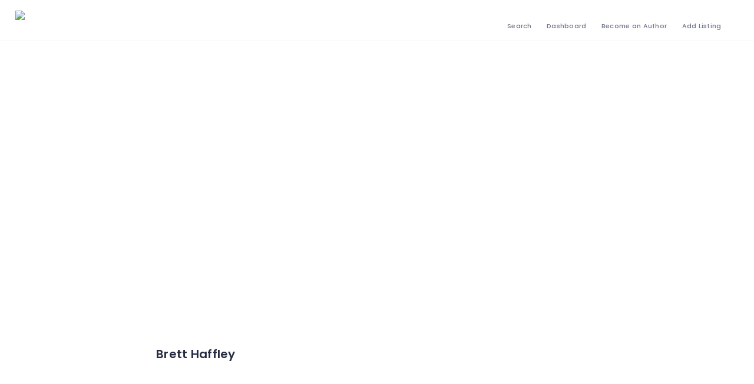

--- FILE ---
content_type: text/css
request_url: https://chekdinresources.com/wp-content/uploads/wilcity/custom-main-color.css?ver=1708733418
body_size: 2768
content:
.ui-state-highlight, .ui-widget-content .ui-state-highlight, .ui-widget-header .ui-state-highlight,
.swiper-button-prev-custom:hover i,.swiper-button-next-custom:hover i,.widget-post-item__meta i,.color-primary-meta i{
    color:rgba(6,143,159,1);
}
@media (min-width:993px){
    a:hover{
        color:rgba(6,143,159,1);
    }
}
.color-primary{
    color:rgba(6,143,159,1) !important;
}
@media (min-width:993px){
    .color-primary--hover:hover i,.color-primary--hover:hover{
        color:rgba(6,143,159,1) !important;
    }
}
@media (min-width:993px){
    .bg-color-primary-span--hover.active span,.bg-color-primary-span--hover:hover span{
        background:rgba(6,143,159,1) !important;
    }
}
.select2-selection--multiple:after,.select2-selection--single:after,.select2-container--default .select2-results__option--highlighted[aria-selected],.bg-color-primary,.bg-color-primary--hover:hover,input:checked ~ .bg-color-primary--checked-after:after,input:checked ~ .bg-color-primary--checked,input:checked ~ .bg-color-primary--checked-after .checkbox-iconBg,.checkbox-border,.bg-color-primary--after:after{
    background-color:rgba(6,143,159,1) !important;
}
.bd-color-primary,.bd-color-primary--hover:hover,input:checked ~ .bd-color-primary--checked{
    border-color:rgba(6,143,159,1) !important;
}
.nav-active > a{
    border-bottom-color:rgba(6,143,159,1) !important;
}
.bg-gradient-3{
    background-image:linear-gradient(90deg,rgba(6,143,159,1) 0%,#f9785f 100%);
}
mark,.mark{
    background-color:rgba(6,143,159,1);
}
.checkbox_icon__28tFk:before{
    background-color:rgba(6,143,159,1);
}
.checkbox_text__3Go1u a{
    color:rgba(6,143,159,1);
}
.field_style2__2Znhe .select2-selection--multiple:after,.field_style3__3qkPx .select2-selection--multiple:after,.field_style2__2Znhe .select2-selection--single:after,.field_style3__3qkPx .select2-selection--single:after{
    background-color:rgba(6,143,159,1);
}
.js-slider.ui-slider .ui-slider-range-min{
    background-color:rgba(6,143,159,1);
}
.js-slider.ui-slider .ui-slider-handle{
    background-color:rgba(6,143,159,1);
}
.js-slider.ui-slider .ui-state-default,.js-slider.ui-slider .ui-widget-content .ui-state-default,.js-slider.ui-slider .ui-widget-header .ui-state-default,.js-slider.ui-slider .ui-button,.js-slider.ui-slider html .ui-button.ui-state-disabled:hover,.js-slider.ui-slider html .ui-button.ui-state-disabled:active{
    background-color:rgba(6,143,159,1);
    border-color:rgba(6,143,159,1);
}
.rating-02_primary__2C54h{
    color:rgba(6,143,159,1);
}
.rating-02_bgPrimary__2iYge{
    background-color:rgba(6,143,159,1);
}
.swiper-pagination-bullet-active{
    background-color:rgba(6,143,159,1);
}
.form-submit button[type="submit"]{
    background-color:rgba(6,143,159,1);
}
.form-submit button[type="submit"]:hover{
    color:rgba(6,143,159,1);
}
.utility-meta_primary__2xTvX{
    border-color:rgba(6,143,159,1);
    color:rgba(6,143,159,1);
}
.utility-meta_primary__2xTvX:focus{
    border-color:rgba(6,143,159,1);
    color:rgba(6,143,159,1);
}
.alert_content__1ntU3 a{
    color:rgba(6,143,159,1);
}
@media (min-width:993px){
    .dropdown_threeDots__3fa2o:hover .dropdown_dot__3I1Rn{
        background-color:rgba(6,143,159,1);
    }
}
.dropdown_threeDots__3fa2o.active .dropdown_dot__3I1Rn{
    background-color:rgba(6,143,159,1);
}
.heading_light__3ftVg .heading_title__1bzno{
    color:rgba(6,143,159,1);
}
.icon-box-3_module__Z77Cu{
    background-color:rgba(6,143,159,1);
}
.nav-tab--detailTop li.active a,.nav-tab--detailTop li:hover a{
    color:rgba(6,143,159,1);
}
.nav-tab--detailTop li.active a:after,.nav-tab--detailTop li:hover a:after{
    background-color:rgba(6,143,159,1);
}
.pagination_pageItem__3SatM.current .pagination_pageLink__2UQhK{
    color:rgba(6,143,159,1);
}
.post_module__3uT9W.sticky:before{
    color:rgba(6,143,159,1);
}
.social-icon_item__3SLnb:hover [class*="link"]{
    color:rgba(6,143,159,1);
}
.social-icon_style-2__17BFy .social-icon_item__3SLnb:hover [class*="link"]{
    background-color:rgba(6,143,159,1);
}
.utility-box-1_arrowRight__uwhMc .utility-box-1_content__3jEL7{
    background-color:rgba(6,143,159,1);
}
.utility-box-1_arrowRight__uwhMc .utility-box-1_content__3jEL7:before{
    border-left-color:rgba(6,143,159,1);
}
.wilTab_nav__1_kwb .line{
    background-color:rgba(6,143,159,1);
}
.wilTab_nav__1_kwb i{
    color:rgba(6,143,159,1);
}
.wilTab_nav__1_kwb .active{
    color:rgba(6,143,159,1);
}
.dashboard-nav_item__2798B.active .dashboard-nav_link__2BmK9{
    color:rgba(6,143,159,1);
}
.image-radio-checkbox_icon__1LtKv i{
    background-color:rgba(6,143,159,1);
}
.list-utility_message__JT9x8 .list-utility_list__1DzGk.active .list-utility_link__3BRZx{
    border-left-color:rgba(6,143,159,1);
}
.list_item__3YghP.active .list_link__2rDA1{
    color:rgba(6,143,159,1);
}
.list_horizontal__7fIr5 .list_item__3YghP.active .list_link__2rDA1{
    border-bottom-color:rgba(6,143,159,1);
}
.list_social__31Q0V .list_icon__2YpTp [class*="link"]{
    color:rgba(6,143,159,1);
}
.line-loading_loader__FjIcM{
    background-color:rgba(6,143,159,1);
}
.product_label__3bekf span{
    background-color:rgba(6,143,159,1);
}
.sort-box_item__1156W.ui-sortable-helper{
    border-left:2px solid rgba(6,143,159,1);
}
.sort-box_item__1156W.sortable-chosen{
    border-left:2px solid rgba(6,143,159,1);
}
.header_loginHead__3HoVP.active{
    color:rgba(6,143,159,1);
}
.wil-nav .nav-menu li:hover > a,.wil-nav .nav-menu li.current-menu-item > a,.wil-nav .nav-menu li.current-menu-parent > a{
    color:rgba(6,143,159,1);
}
.hero_highlightItem__DZRDM i{
    color:rgba(6,143,159,1);
}
.listing-detail_rightItem__2CjTS .wil-btn.active{
    color:rgba(6,143,159,1);
    border-color:rgba(6,143,159,1);
}
#wilcity-map-auto-refresh-checkbox:checked ~ .wrapper-small:after{
    background-color:rgba(6,143,159,1);
    border-color:rgba(6,143,159,1);
}
.ui-tabs .ui-tabs-nav li.ui-tabs-active{
    border-color:rgba(6,143,159,1) !important;
}
.ui-tabs .ui-tabs-nav li.ui-tabs-active i{
    color:rgba(6,143,159,1);
}
.ui-tabs .ui-tabs-nav li:before{
    background-color:rgba(6,143,159,1);
}
.owl-theme .owl-controls .owl-buttons div:hover:before{
    color:rgba(6,143,159,1);
}
.owl-theme .owl-controls .owl-page span{
    background-color:rgba(6,143,159,1);
}
.ui-widget-header{
    background-color:rgba(6,143,159,1);
    border-color:rgba(6,143,159,1);
}
.ui-state-hover,.ui-widget-content .ui-state-hover,.ui-widget-header .ui-state-hover,.ui-state-focus,.ui-widget-content .ui-state-focus,.ui-widget-header .ui-state-focus,.ui-button:hover,.ui-button:focus{
    color:rgba(6,143,159,1);
}
.ui-state-highlight,.ui-widget-header .ui-state-highlight{
    color:rgba(6,143,159,1);
}
.wil-btn--primary{
    background-color:rgba(6,143,159,1);
}
.wil-btn--primary:hover{
    color:#fff;
}
.wil-btn--primary:focus{
    background-color:rgba(6,143,159,1);
}
.wil-btn--primary2,.wil-btn--secondary,.wil-btn--facebook,.wil-btn--twitter,.wil-btn--google{
    background-color:rgba(6,143,159,1);
}
.wil-btn--primary2:hover,.wil-btn--secondary:hover,.wil-btn--facebook:hover,.wil-btn--twitter:hover,.wil-btn--google:hover{
    background-color:rgba(6,143,159,1);
}
.wil-btn--primary2:focus,.wil-btn--secondary:focus,.wil-btn--facebook:focus,.wil-btn--twitter:focus,.wil-btn--google:focus{
    background-color:rgba(6,143,159,1);
}
.wil-btn--light:hover{
    color:rgba(6,143,159,1);
}
.wil-btn--border:hover{
    color:rgba(6,143,159,1);
    border-color:rgba(6,143,159,1);
}
.wpcf7-form input[type="submit"]{
    background-color:rgba(6,143,159,1);
}
.wpcf7-form input[type="submit"]:hover{
    color:rgba(6,143,159,1);
}
.comment-form p:not(.comment-subscription-form):after,.comment-form p:not(.comment-form-cookies-consent):after{
    background-color:rgba(6,143,159,1);
}
.comment-form .comment-subscription-form input:checked ~ label:before,.comment-form .comment-form-cookies-consent input:checked ~ label:before{
    background-color:rgba(6,143,159,1);
    border-color:rgba(6,143,159,1);
}
ul.page-numbers .current{
    color:rgba(6,143,159,1);
}
.post-password-form input[type='submit']{
    background-color:rgba(6,143,159,1);
}
.post-password-form input[type='submit']:hover{
    color:rgba(6,143,159,1);
}
.wil-404-content .search-form.active label:after,.widget_search .search-form.active label:after{
    color:rgba(6,143,159,1);
}
.widget_rss li .rsswidget:hover{
    color:rgba(6,143,159,1);
}
[class*="footer_widgets"] .widget_rss li .rsswidget:hover{
    color:rgba(6,143,159,1);
}
.wilcity-link-pages > span:hover,.wilcity-link-pages a:hover{
    background-color:rgba(6,143,159,1);
}
.wilcity-link-pages > span{
    background-color:rgba(6,143,159,1);
}

/*Dokan color*/
.dokan-dashboard .ui-datepicker .ui-datepicker-header {
    background-color: rgba(6,143,159,1);
}
.dokan-dashboard .dokan-dash-sidebar ul.dokan-dashboard-menu li:hover a,
.dokan-dashboard .dokan-dash-sidebar ul.dokan-dashboard-menu li.active a {
    color: rgba(6,143,159,1);
}
.dokan-dashboard .dokan-dashboard-content article.dashboard-content-area .dashboard-widget.products .pull-right a {
    color: rgba(6,143,159,1);
}
.dokan-product-edit header.dokan-dashboard-header h1.entry-title a.view-product,
.form-submit input[type="submit"].submit,
.dokan-form-group .btn.btn-primary,
.dokan-form-inline input[type="submit"].add_note.btn,
input[type="submit"].dokan-btn-theme, a.dokan-btn-theme, .dokan-btn-theme {
    background-color: rgba(6,143,159,1) !important;
    border-color: rgba(6,143,159,1);
}
.form-submit input[type="submit"].submit:hover,
.form-submit input[type="submit"].submit:focus,
.form-submit input[type="submit"].submit:active,
.dokan-form-group .btn.btn-primary:hover,
.dokan-form-group .btn.btn-primary:focus,
.dokan-form-group .btn.btn-primary:active,
.dokan-form-inline input[type="submit"].add_note.btn:hover,
.dokan-form-inline input[type="submit"].add_note.btn:focus,
.dokan-form-inline input[type="submit"].add_note.btn:active,
input[type="submit"].dokan-btn-theme:hover,
a.dokan-btn-theme:hover, .dokan-btn-theme:hover,
input[type="submit"].dokan-btn-theme:focus,
a.dokan-btn-theme:focus, .dokan-btn-theme:focus,
input[type="submit"].dokan-btn-theme:active,
a.dokan-btn-theme:active, .dokan-btn-theme:active,
input[type="submit"].dokan-btn-theme.active,
a.dokan-btn-theme.active, .dokan-btn-theme.active,
.open .dropdown-toggleinput[type="submit"].dokan-btn-theme,
.open .dropdown-togglea.dokan-btn-theme,
.open .dropdown-toggle.dokan-btn-theme,
input[type="submit"].dokan-btn-theme:hover,
a.dokan-btn-theme:hover, .dokan-btn-theme:hover {
    color: rgba(6,143,159,1);
}
.dokan-orders-content .dokan-orders-area ul.order-statuses-filter li.active a,
ul.subsubsub li.active a {
    color: rgba(6,143,159,1);
}
.dokan-orders-area > .dokan-btn {
    background-color: rgba(6,143,159,1);
}
.woocommerce-breadcrumb a {
    color: rgba(6,143,159,1);
}
.woocommerce #respond input#submit.alt, .woocommerce a.button.alt, .woocommerce button.button.alt, .woocommerce input.button.alt {
    background-color: rgba(6,143,159,1);
}
.woocommerce #respond input#submit.alt:hover, .woocommerce a.button.alt:hover, .woocommerce button.button.alt:hover, .woocommerce input.button.alt:hover {
    color: rgba(6,143,159,1);
}
.woocommerce .woocommerce-breadcrumb a {
    color: rgba(6,143,159,1);
}
.woocommerce ul.products li.product .button:before {
    color: rgba(6,143,159,1);
}
.woocommerce ul.products li.product a.woocommerce-loop-product__link:hover .woocommerce-loop-product__title {
    color: rgba(6,143,159,1);
}
.woocommerce nav.woocommerce-pagination ul li span {
    color: rgba(6,143,159,1);
}
.woocommerce nav.woocommerce-pagination ul li a:focus,
.woocommerce nav.woocommerce-pagination ul li a:hover,
.woocommerce nav.woocommerce-pagination ul li span.current {
    color: rgba(6,143,159,1);
}
.woocommerce div.product .woocommerce-tabs ul.tabs li.active {
    border-bottom: 2px solid rgba(6,143,159,1);
    color: rgba(6,143,159,1);
}
.yith-wcwl-wishlistaddedbrowse a:hover,
.yith-wcwl-wishlistexistsbrowse a:hover,
.yith-wcwl-add-button a.add_to_wishlist:hover {
    color: rgba(6,143,159,1);
}
.slick-prev:hover:before,
.slick-next:hover:before {
    color: rgba(6,143,159,1);
}
#yith-wcwl-popup-message {
    background-color: rgba(6,143,159,1);
}

/*booking*/
.wc-bookings-date-picker .ui-datepicker-header {
    background-color: rgba(6,143,159,1);
    border-color: rgba(6,143,159,1);
}
.wc-bookings-date-picker .ui-state-highlight,
.wc-bookings-date-picker .ui-widget-content .ui-state-highlight,
.wc-bookings-date-picker .ui-widget-header .ui-state-highlight {
    color: rgba(6,143,159,1) !important;
}
.wc-bookings-date-picker .ui-datepicker td.bookable.ui-datepicker-today a {
    color: rgba(6,143,159,1) !important;
}
.wc-bookings-date-picker .ui-datepicker td.ui-datepicker-today .ui-state-default {
    color: rgba(6,143,159,1) !important;
}
.content-box_body__3tSRB .woocommerce-Price-amount.amount,
.wc-bookings-booking-cost .woocommerce-Price-amount.amount {
    color: rgba(6,143,159,1);
}
.woocommerce #respond input#submit.alt.disabled,
.woocommerce #respond input#submit.alt.disabled:hover,
.woocommerce #respond input#submit.alt:disabled,
.woocommerce #respond input#submit.alt:disabled:hover,
.woocommerce #respond input#submit.alt:disabled[disabled],
.woocommerce #respond input#submit.alt:disabled[disabled]:hover,
.woocommerce a.button.alt.disabled,
.woocommerce a.button.alt.disabled:hover,
.woocommerce a.button.alt:disabled,
.woocommerce a.button.alt:disabled:hover,
.woocommerce a.button.alt:disabled[disabled],
.woocommerce a.button.alt:disabled[disabled]:hover,
.woocommerce button.button.alt.disabled,
.woocommerce button.button.alt.disabled:hover,
.woocommerce button.button.alt:disabled,
.woocommerce button.button.alt:disabled:hover,
.woocommerce button.button.alt:disabled[disabled],
.woocommerce button.button.alt:disabled[disabled]:hover,
.woocommerce input.button.alt.disabled,
.woocommerce input.button.alt.disabled:hover,
.woocommerce input.button.alt:disabled,
.woocommerce input.button.alt:disabled:hover,
.woocommerce input.button.alt:disabled[disabled],
.woocommerce input.button.alt:disabled[disabled]:hover {
    background-color: rgba(6,143,159,1);
}

/*cart*/
.mini_cart_item .quantity .woocommerce-Price-amount.amount {
    color: rgba(6,143,159,1) !important;
}
.woocommerce-mini-cart__buttons.buttons .button.checkout.wc-forward {
    background-color: rgba(6,143,159,1) !important;
}
.woocommerce-mini-cart__buttons.buttons .button.checkout.wc-forward:hover {
    color: rgba(6,143,159,1) !important;
}

/*Heading Style3*/
.heading_style3__1gEsd .heading_mask__pcO5T {
    color: rgba(6,143,159,1);
}

.heading_style3__1gEsd .heading_mask__pcO5T:after {
    border-bottom-color: rgba(6,143,159,1);
}

/*Heading Ribbon*/
.heading_ribbon__2Jt9F .heading_mask__pcO5T {
    background-color: rgba(6,143,159,1);
}

.heading_ribbon__2Jt9F .heading_mask__pcO5T:after {
    border-color: rgba(6,143,159,1) transparent rgba(6,143,159,1) rgba(6,143,159,1);
}

.heading_ribbon__2Jt9F .heading_mask__pcO5T span:before {
    border-color: rgba(6,143,159,1) rgba(6,143,159,1) rgba(6,143,159,1) transparent;
}

.wilcity-view-all {
    border-color: rgba(6,143,159,1);
    color: rgba(6,143,159,1);
}

.wilcity-view-all:hover {
    background-color: rgba(6,143,159,1);
}

.log-reg-template_bg__7KwPs {
    background-color: rgba(6,143,159,1);
}

.rtl .list-utility_message__bTp6V .list-utility_list__3LMUC.active .list-utility_link__1Hkuu {
    border-right-color: rgba(6,143,159,1);
}

.filter_button__lo852.active {
    background-color: rgba(6,143,159,1);
    border-color: rgba(6,143,159,1);
}

.filterType3_item__2FH4G [class*='inputcheck']:checked ~ [class*='text']:after {
    border-color: rgba(6,143,159,1);
}

.wpb-js-composer .vc_tta-color-grey.vc_tta-style-classic .vc_tta-tab.vc_active>a {
    border-bottom-color: rgba(6,143,159,1) !important;
    color: rgba(6,143,159,1) !important;
}

.wpb-js-composer .vc_tta.vc_tta-spacing-1 .vc_tta-panel.vc_active .vc_tta-panel-heading {
    border-bottom-color: rgba(6,143,159,1) !important;
}

.wpb-js-composer .vc_tta-color-grey.vc_tta-style-classic .vc_tta-panel.vc_active .vc_tta-panel-title>a {
    color: rgba(6,143,159,1) !important;
}

.woocommerce-MyAccount-navigation li.is-active a {
    color: rgba(6,143,159,1);
}
.term-grid-title a {
    background-color: rgba(6,143,159,1);
}
.wil-view-all,
.wilcity-view-all {
    border-color: rgba(6,143,159,1);
    color: rgba(6,143,159,1);
}
.wil-view-all:hover, .wilcity-view-all:hover {
    background-color: rgba(6,143,159,1);
}
.vue-treeselect.vue-treeselect--open.vue-treeselect--open-below .vue-treeselect__control {
    border-bottom-color: rgba(6,143,159,1) !important;
}
.vue-treeselect__option .vue-treeselect__label-container:hover .vue-treeselect__checkbox--unchecked {
    border-color: rgba(6,143,159,1) !important;
}
.vue-treeselect__checkbox-container .vue-treeselect__checkbox--checked {
    border-color: rgba(6,143,159,1) !important;
    background: rgba(6,143,159,1) !important;
}
.mx-table-date .today {
    color: rgba(6,143,159,1) !important;
}
.mx-calendar-content .cell.active {
    background-color: rgba(6,143,159,1) !important;
}
.mx-btn:hover {
    border-color: rgba(6,143,159,1) !important;
    color: rgba(6,143,159,1) !important;
}
.filter_button__lo852.wil-btn--primary:hover,
.filter_button__lo852.wil-btn--primary:focus {
    background-color: rgba(6,143,159,1);
}
.vue-js-switch.toggled .v-switch-core {
    background-color: rgba(6,143,159,1) !important;
}
.searchbox_wrap__37JXq .autosuggest__results,
.searchbox_searchInput__2p4ds div[class*=wrap] {
    border-color: rgba(6,143,159,1);
}
.searchbox_searchButton__1c9iK .wil-btn--primary {
    background-color: rgba(6,143,159,1);
    color: #fff;
}
.searchbox_searchButton__1c9iK .wil-btn--primary:after {
    border-left-color: rgba(6,143,159,1);
}
.searchbox_searchButton__1c9iK .wil-btn--primary:focus, .searchbox_searchButton__1c9iK .wil-btn--primary:hover {
    background-color: rgba(6,143,159,1);
    color: #fff;
}

.vue-treeselect__checkbox-container .vue-treeselect__checkbox-container .vue-treeselect__checkbox--checked {
    border-color: rgba(6,143,159,1) !important;
    background-color: rgba(6,143,159,1) !important;
}

